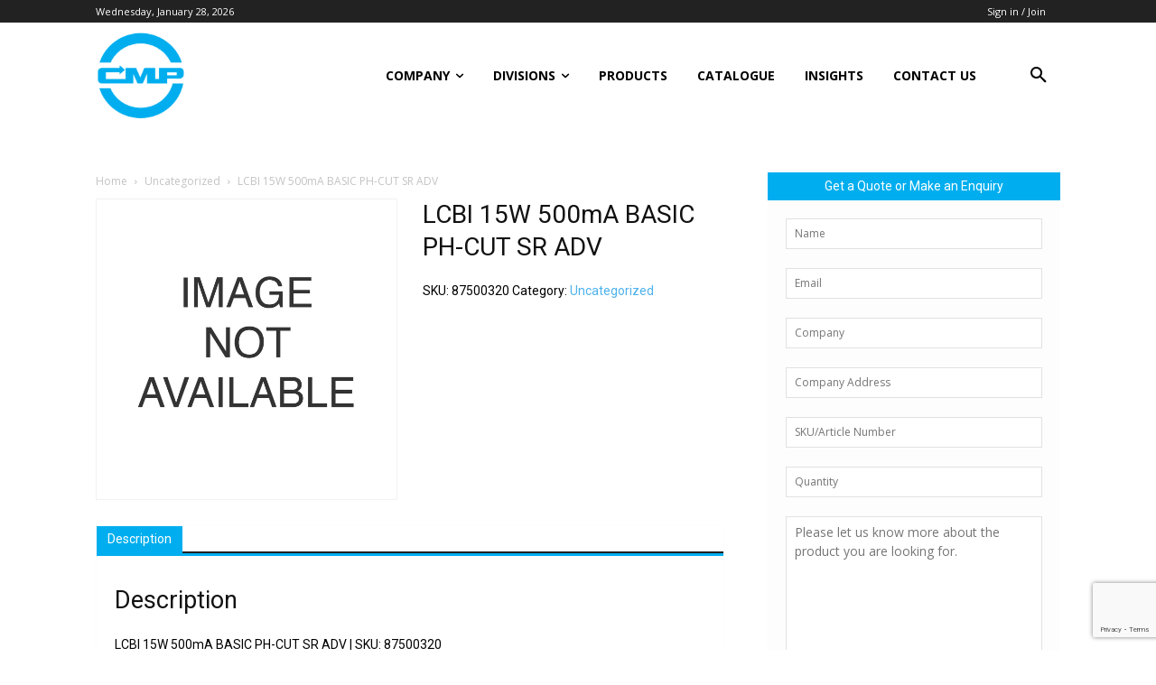

--- FILE ---
content_type: text/html; charset=utf-8
request_url: https://www.google.com/recaptcha/api2/anchor?ar=1&k=6LdQ3vkUAAAAABGaWCqTDQufNNlXcsqGimUJRhG_&co=aHR0cHM6Ly93d3cuY21wY29udHJvbHMuY29tOjQ0Mw..&hl=en&v=N67nZn4AqZkNcbeMu4prBgzg&size=invisible&anchor-ms=20000&execute-ms=30000&cb=5q06ajkruezh
body_size: 48946
content:
<!DOCTYPE HTML><html dir="ltr" lang="en"><head><meta http-equiv="Content-Type" content="text/html; charset=UTF-8">
<meta http-equiv="X-UA-Compatible" content="IE=edge">
<title>reCAPTCHA</title>
<style type="text/css">
/* cyrillic-ext */
@font-face {
  font-family: 'Roboto';
  font-style: normal;
  font-weight: 400;
  font-stretch: 100%;
  src: url(//fonts.gstatic.com/s/roboto/v48/KFO7CnqEu92Fr1ME7kSn66aGLdTylUAMa3GUBHMdazTgWw.woff2) format('woff2');
  unicode-range: U+0460-052F, U+1C80-1C8A, U+20B4, U+2DE0-2DFF, U+A640-A69F, U+FE2E-FE2F;
}
/* cyrillic */
@font-face {
  font-family: 'Roboto';
  font-style: normal;
  font-weight: 400;
  font-stretch: 100%;
  src: url(//fonts.gstatic.com/s/roboto/v48/KFO7CnqEu92Fr1ME7kSn66aGLdTylUAMa3iUBHMdazTgWw.woff2) format('woff2');
  unicode-range: U+0301, U+0400-045F, U+0490-0491, U+04B0-04B1, U+2116;
}
/* greek-ext */
@font-face {
  font-family: 'Roboto';
  font-style: normal;
  font-weight: 400;
  font-stretch: 100%;
  src: url(//fonts.gstatic.com/s/roboto/v48/KFO7CnqEu92Fr1ME7kSn66aGLdTylUAMa3CUBHMdazTgWw.woff2) format('woff2');
  unicode-range: U+1F00-1FFF;
}
/* greek */
@font-face {
  font-family: 'Roboto';
  font-style: normal;
  font-weight: 400;
  font-stretch: 100%;
  src: url(//fonts.gstatic.com/s/roboto/v48/KFO7CnqEu92Fr1ME7kSn66aGLdTylUAMa3-UBHMdazTgWw.woff2) format('woff2');
  unicode-range: U+0370-0377, U+037A-037F, U+0384-038A, U+038C, U+038E-03A1, U+03A3-03FF;
}
/* math */
@font-face {
  font-family: 'Roboto';
  font-style: normal;
  font-weight: 400;
  font-stretch: 100%;
  src: url(//fonts.gstatic.com/s/roboto/v48/KFO7CnqEu92Fr1ME7kSn66aGLdTylUAMawCUBHMdazTgWw.woff2) format('woff2');
  unicode-range: U+0302-0303, U+0305, U+0307-0308, U+0310, U+0312, U+0315, U+031A, U+0326-0327, U+032C, U+032F-0330, U+0332-0333, U+0338, U+033A, U+0346, U+034D, U+0391-03A1, U+03A3-03A9, U+03B1-03C9, U+03D1, U+03D5-03D6, U+03F0-03F1, U+03F4-03F5, U+2016-2017, U+2034-2038, U+203C, U+2040, U+2043, U+2047, U+2050, U+2057, U+205F, U+2070-2071, U+2074-208E, U+2090-209C, U+20D0-20DC, U+20E1, U+20E5-20EF, U+2100-2112, U+2114-2115, U+2117-2121, U+2123-214F, U+2190, U+2192, U+2194-21AE, U+21B0-21E5, U+21F1-21F2, U+21F4-2211, U+2213-2214, U+2216-22FF, U+2308-230B, U+2310, U+2319, U+231C-2321, U+2336-237A, U+237C, U+2395, U+239B-23B7, U+23D0, U+23DC-23E1, U+2474-2475, U+25AF, U+25B3, U+25B7, U+25BD, U+25C1, U+25CA, U+25CC, U+25FB, U+266D-266F, U+27C0-27FF, U+2900-2AFF, U+2B0E-2B11, U+2B30-2B4C, U+2BFE, U+3030, U+FF5B, U+FF5D, U+1D400-1D7FF, U+1EE00-1EEFF;
}
/* symbols */
@font-face {
  font-family: 'Roboto';
  font-style: normal;
  font-weight: 400;
  font-stretch: 100%;
  src: url(//fonts.gstatic.com/s/roboto/v48/KFO7CnqEu92Fr1ME7kSn66aGLdTylUAMaxKUBHMdazTgWw.woff2) format('woff2');
  unicode-range: U+0001-000C, U+000E-001F, U+007F-009F, U+20DD-20E0, U+20E2-20E4, U+2150-218F, U+2190, U+2192, U+2194-2199, U+21AF, U+21E6-21F0, U+21F3, U+2218-2219, U+2299, U+22C4-22C6, U+2300-243F, U+2440-244A, U+2460-24FF, U+25A0-27BF, U+2800-28FF, U+2921-2922, U+2981, U+29BF, U+29EB, U+2B00-2BFF, U+4DC0-4DFF, U+FFF9-FFFB, U+10140-1018E, U+10190-1019C, U+101A0, U+101D0-101FD, U+102E0-102FB, U+10E60-10E7E, U+1D2C0-1D2D3, U+1D2E0-1D37F, U+1F000-1F0FF, U+1F100-1F1AD, U+1F1E6-1F1FF, U+1F30D-1F30F, U+1F315, U+1F31C, U+1F31E, U+1F320-1F32C, U+1F336, U+1F378, U+1F37D, U+1F382, U+1F393-1F39F, U+1F3A7-1F3A8, U+1F3AC-1F3AF, U+1F3C2, U+1F3C4-1F3C6, U+1F3CA-1F3CE, U+1F3D4-1F3E0, U+1F3ED, U+1F3F1-1F3F3, U+1F3F5-1F3F7, U+1F408, U+1F415, U+1F41F, U+1F426, U+1F43F, U+1F441-1F442, U+1F444, U+1F446-1F449, U+1F44C-1F44E, U+1F453, U+1F46A, U+1F47D, U+1F4A3, U+1F4B0, U+1F4B3, U+1F4B9, U+1F4BB, U+1F4BF, U+1F4C8-1F4CB, U+1F4D6, U+1F4DA, U+1F4DF, U+1F4E3-1F4E6, U+1F4EA-1F4ED, U+1F4F7, U+1F4F9-1F4FB, U+1F4FD-1F4FE, U+1F503, U+1F507-1F50B, U+1F50D, U+1F512-1F513, U+1F53E-1F54A, U+1F54F-1F5FA, U+1F610, U+1F650-1F67F, U+1F687, U+1F68D, U+1F691, U+1F694, U+1F698, U+1F6AD, U+1F6B2, U+1F6B9-1F6BA, U+1F6BC, U+1F6C6-1F6CF, U+1F6D3-1F6D7, U+1F6E0-1F6EA, U+1F6F0-1F6F3, U+1F6F7-1F6FC, U+1F700-1F7FF, U+1F800-1F80B, U+1F810-1F847, U+1F850-1F859, U+1F860-1F887, U+1F890-1F8AD, U+1F8B0-1F8BB, U+1F8C0-1F8C1, U+1F900-1F90B, U+1F93B, U+1F946, U+1F984, U+1F996, U+1F9E9, U+1FA00-1FA6F, U+1FA70-1FA7C, U+1FA80-1FA89, U+1FA8F-1FAC6, U+1FACE-1FADC, U+1FADF-1FAE9, U+1FAF0-1FAF8, U+1FB00-1FBFF;
}
/* vietnamese */
@font-face {
  font-family: 'Roboto';
  font-style: normal;
  font-weight: 400;
  font-stretch: 100%;
  src: url(//fonts.gstatic.com/s/roboto/v48/KFO7CnqEu92Fr1ME7kSn66aGLdTylUAMa3OUBHMdazTgWw.woff2) format('woff2');
  unicode-range: U+0102-0103, U+0110-0111, U+0128-0129, U+0168-0169, U+01A0-01A1, U+01AF-01B0, U+0300-0301, U+0303-0304, U+0308-0309, U+0323, U+0329, U+1EA0-1EF9, U+20AB;
}
/* latin-ext */
@font-face {
  font-family: 'Roboto';
  font-style: normal;
  font-weight: 400;
  font-stretch: 100%;
  src: url(//fonts.gstatic.com/s/roboto/v48/KFO7CnqEu92Fr1ME7kSn66aGLdTylUAMa3KUBHMdazTgWw.woff2) format('woff2');
  unicode-range: U+0100-02BA, U+02BD-02C5, U+02C7-02CC, U+02CE-02D7, U+02DD-02FF, U+0304, U+0308, U+0329, U+1D00-1DBF, U+1E00-1E9F, U+1EF2-1EFF, U+2020, U+20A0-20AB, U+20AD-20C0, U+2113, U+2C60-2C7F, U+A720-A7FF;
}
/* latin */
@font-face {
  font-family: 'Roboto';
  font-style: normal;
  font-weight: 400;
  font-stretch: 100%;
  src: url(//fonts.gstatic.com/s/roboto/v48/KFO7CnqEu92Fr1ME7kSn66aGLdTylUAMa3yUBHMdazQ.woff2) format('woff2');
  unicode-range: U+0000-00FF, U+0131, U+0152-0153, U+02BB-02BC, U+02C6, U+02DA, U+02DC, U+0304, U+0308, U+0329, U+2000-206F, U+20AC, U+2122, U+2191, U+2193, U+2212, U+2215, U+FEFF, U+FFFD;
}
/* cyrillic-ext */
@font-face {
  font-family: 'Roboto';
  font-style: normal;
  font-weight: 500;
  font-stretch: 100%;
  src: url(//fonts.gstatic.com/s/roboto/v48/KFO7CnqEu92Fr1ME7kSn66aGLdTylUAMa3GUBHMdazTgWw.woff2) format('woff2');
  unicode-range: U+0460-052F, U+1C80-1C8A, U+20B4, U+2DE0-2DFF, U+A640-A69F, U+FE2E-FE2F;
}
/* cyrillic */
@font-face {
  font-family: 'Roboto';
  font-style: normal;
  font-weight: 500;
  font-stretch: 100%;
  src: url(//fonts.gstatic.com/s/roboto/v48/KFO7CnqEu92Fr1ME7kSn66aGLdTylUAMa3iUBHMdazTgWw.woff2) format('woff2');
  unicode-range: U+0301, U+0400-045F, U+0490-0491, U+04B0-04B1, U+2116;
}
/* greek-ext */
@font-face {
  font-family: 'Roboto';
  font-style: normal;
  font-weight: 500;
  font-stretch: 100%;
  src: url(//fonts.gstatic.com/s/roboto/v48/KFO7CnqEu92Fr1ME7kSn66aGLdTylUAMa3CUBHMdazTgWw.woff2) format('woff2');
  unicode-range: U+1F00-1FFF;
}
/* greek */
@font-face {
  font-family: 'Roboto';
  font-style: normal;
  font-weight: 500;
  font-stretch: 100%;
  src: url(//fonts.gstatic.com/s/roboto/v48/KFO7CnqEu92Fr1ME7kSn66aGLdTylUAMa3-UBHMdazTgWw.woff2) format('woff2');
  unicode-range: U+0370-0377, U+037A-037F, U+0384-038A, U+038C, U+038E-03A1, U+03A3-03FF;
}
/* math */
@font-face {
  font-family: 'Roboto';
  font-style: normal;
  font-weight: 500;
  font-stretch: 100%;
  src: url(//fonts.gstatic.com/s/roboto/v48/KFO7CnqEu92Fr1ME7kSn66aGLdTylUAMawCUBHMdazTgWw.woff2) format('woff2');
  unicode-range: U+0302-0303, U+0305, U+0307-0308, U+0310, U+0312, U+0315, U+031A, U+0326-0327, U+032C, U+032F-0330, U+0332-0333, U+0338, U+033A, U+0346, U+034D, U+0391-03A1, U+03A3-03A9, U+03B1-03C9, U+03D1, U+03D5-03D6, U+03F0-03F1, U+03F4-03F5, U+2016-2017, U+2034-2038, U+203C, U+2040, U+2043, U+2047, U+2050, U+2057, U+205F, U+2070-2071, U+2074-208E, U+2090-209C, U+20D0-20DC, U+20E1, U+20E5-20EF, U+2100-2112, U+2114-2115, U+2117-2121, U+2123-214F, U+2190, U+2192, U+2194-21AE, U+21B0-21E5, U+21F1-21F2, U+21F4-2211, U+2213-2214, U+2216-22FF, U+2308-230B, U+2310, U+2319, U+231C-2321, U+2336-237A, U+237C, U+2395, U+239B-23B7, U+23D0, U+23DC-23E1, U+2474-2475, U+25AF, U+25B3, U+25B7, U+25BD, U+25C1, U+25CA, U+25CC, U+25FB, U+266D-266F, U+27C0-27FF, U+2900-2AFF, U+2B0E-2B11, U+2B30-2B4C, U+2BFE, U+3030, U+FF5B, U+FF5D, U+1D400-1D7FF, U+1EE00-1EEFF;
}
/* symbols */
@font-face {
  font-family: 'Roboto';
  font-style: normal;
  font-weight: 500;
  font-stretch: 100%;
  src: url(//fonts.gstatic.com/s/roboto/v48/KFO7CnqEu92Fr1ME7kSn66aGLdTylUAMaxKUBHMdazTgWw.woff2) format('woff2');
  unicode-range: U+0001-000C, U+000E-001F, U+007F-009F, U+20DD-20E0, U+20E2-20E4, U+2150-218F, U+2190, U+2192, U+2194-2199, U+21AF, U+21E6-21F0, U+21F3, U+2218-2219, U+2299, U+22C4-22C6, U+2300-243F, U+2440-244A, U+2460-24FF, U+25A0-27BF, U+2800-28FF, U+2921-2922, U+2981, U+29BF, U+29EB, U+2B00-2BFF, U+4DC0-4DFF, U+FFF9-FFFB, U+10140-1018E, U+10190-1019C, U+101A0, U+101D0-101FD, U+102E0-102FB, U+10E60-10E7E, U+1D2C0-1D2D3, U+1D2E0-1D37F, U+1F000-1F0FF, U+1F100-1F1AD, U+1F1E6-1F1FF, U+1F30D-1F30F, U+1F315, U+1F31C, U+1F31E, U+1F320-1F32C, U+1F336, U+1F378, U+1F37D, U+1F382, U+1F393-1F39F, U+1F3A7-1F3A8, U+1F3AC-1F3AF, U+1F3C2, U+1F3C4-1F3C6, U+1F3CA-1F3CE, U+1F3D4-1F3E0, U+1F3ED, U+1F3F1-1F3F3, U+1F3F5-1F3F7, U+1F408, U+1F415, U+1F41F, U+1F426, U+1F43F, U+1F441-1F442, U+1F444, U+1F446-1F449, U+1F44C-1F44E, U+1F453, U+1F46A, U+1F47D, U+1F4A3, U+1F4B0, U+1F4B3, U+1F4B9, U+1F4BB, U+1F4BF, U+1F4C8-1F4CB, U+1F4D6, U+1F4DA, U+1F4DF, U+1F4E3-1F4E6, U+1F4EA-1F4ED, U+1F4F7, U+1F4F9-1F4FB, U+1F4FD-1F4FE, U+1F503, U+1F507-1F50B, U+1F50D, U+1F512-1F513, U+1F53E-1F54A, U+1F54F-1F5FA, U+1F610, U+1F650-1F67F, U+1F687, U+1F68D, U+1F691, U+1F694, U+1F698, U+1F6AD, U+1F6B2, U+1F6B9-1F6BA, U+1F6BC, U+1F6C6-1F6CF, U+1F6D3-1F6D7, U+1F6E0-1F6EA, U+1F6F0-1F6F3, U+1F6F7-1F6FC, U+1F700-1F7FF, U+1F800-1F80B, U+1F810-1F847, U+1F850-1F859, U+1F860-1F887, U+1F890-1F8AD, U+1F8B0-1F8BB, U+1F8C0-1F8C1, U+1F900-1F90B, U+1F93B, U+1F946, U+1F984, U+1F996, U+1F9E9, U+1FA00-1FA6F, U+1FA70-1FA7C, U+1FA80-1FA89, U+1FA8F-1FAC6, U+1FACE-1FADC, U+1FADF-1FAE9, U+1FAF0-1FAF8, U+1FB00-1FBFF;
}
/* vietnamese */
@font-face {
  font-family: 'Roboto';
  font-style: normal;
  font-weight: 500;
  font-stretch: 100%;
  src: url(//fonts.gstatic.com/s/roboto/v48/KFO7CnqEu92Fr1ME7kSn66aGLdTylUAMa3OUBHMdazTgWw.woff2) format('woff2');
  unicode-range: U+0102-0103, U+0110-0111, U+0128-0129, U+0168-0169, U+01A0-01A1, U+01AF-01B0, U+0300-0301, U+0303-0304, U+0308-0309, U+0323, U+0329, U+1EA0-1EF9, U+20AB;
}
/* latin-ext */
@font-face {
  font-family: 'Roboto';
  font-style: normal;
  font-weight: 500;
  font-stretch: 100%;
  src: url(//fonts.gstatic.com/s/roboto/v48/KFO7CnqEu92Fr1ME7kSn66aGLdTylUAMa3KUBHMdazTgWw.woff2) format('woff2');
  unicode-range: U+0100-02BA, U+02BD-02C5, U+02C7-02CC, U+02CE-02D7, U+02DD-02FF, U+0304, U+0308, U+0329, U+1D00-1DBF, U+1E00-1E9F, U+1EF2-1EFF, U+2020, U+20A0-20AB, U+20AD-20C0, U+2113, U+2C60-2C7F, U+A720-A7FF;
}
/* latin */
@font-face {
  font-family: 'Roboto';
  font-style: normal;
  font-weight: 500;
  font-stretch: 100%;
  src: url(//fonts.gstatic.com/s/roboto/v48/KFO7CnqEu92Fr1ME7kSn66aGLdTylUAMa3yUBHMdazQ.woff2) format('woff2');
  unicode-range: U+0000-00FF, U+0131, U+0152-0153, U+02BB-02BC, U+02C6, U+02DA, U+02DC, U+0304, U+0308, U+0329, U+2000-206F, U+20AC, U+2122, U+2191, U+2193, U+2212, U+2215, U+FEFF, U+FFFD;
}
/* cyrillic-ext */
@font-face {
  font-family: 'Roboto';
  font-style: normal;
  font-weight: 900;
  font-stretch: 100%;
  src: url(//fonts.gstatic.com/s/roboto/v48/KFO7CnqEu92Fr1ME7kSn66aGLdTylUAMa3GUBHMdazTgWw.woff2) format('woff2');
  unicode-range: U+0460-052F, U+1C80-1C8A, U+20B4, U+2DE0-2DFF, U+A640-A69F, U+FE2E-FE2F;
}
/* cyrillic */
@font-face {
  font-family: 'Roboto';
  font-style: normal;
  font-weight: 900;
  font-stretch: 100%;
  src: url(//fonts.gstatic.com/s/roboto/v48/KFO7CnqEu92Fr1ME7kSn66aGLdTylUAMa3iUBHMdazTgWw.woff2) format('woff2');
  unicode-range: U+0301, U+0400-045F, U+0490-0491, U+04B0-04B1, U+2116;
}
/* greek-ext */
@font-face {
  font-family: 'Roboto';
  font-style: normal;
  font-weight: 900;
  font-stretch: 100%;
  src: url(//fonts.gstatic.com/s/roboto/v48/KFO7CnqEu92Fr1ME7kSn66aGLdTylUAMa3CUBHMdazTgWw.woff2) format('woff2');
  unicode-range: U+1F00-1FFF;
}
/* greek */
@font-face {
  font-family: 'Roboto';
  font-style: normal;
  font-weight: 900;
  font-stretch: 100%;
  src: url(//fonts.gstatic.com/s/roboto/v48/KFO7CnqEu92Fr1ME7kSn66aGLdTylUAMa3-UBHMdazTgWw.woff2) format('woff2');
  unicode-range: U+0370-0377, U+037A-037F, U+0384-038A, U+038C, U+038E-03A1, U+03A3-03FF;
}
/* math */
@font-face {
  font-family: 'Roboto';
  font-style: normal;
  font-weight: 900;
  font-stretch: 100%;
  src: url(//fonts.gstatic.com/s/roboto/v48/KFO7CnqEu92Fr1ME7kSn66aGLdTylUAMawCUBHMdazTgWw.woff2) format('woff2');
  unicode-range: U+0302-0303, U+0305, U+0307-0308, U+0310, U+0312, U+0315, U+031A, U+0326-0327, U+032C, U+032F-0330, U+0332-0333, U+0338, U+033A, U+0346, U+034D, U+0391-03A1, U+03A3-03A9, U+03B1-03C9, U+03D1, U+03D5-03D6, U+03F0-03F1, U+03F4-03F5, U+2016-2017, U+2034-2038, U+203C, U+2040, U+2043, U+2047, U+2050, U+2057, U+205F, U+2070-2071, U+2074-208E, U+2090-209C, U+20D0-20DC, U+20E1, U+20E5-20EF, U+2100-2112, U+2114-2115, U+2117-2121, U+2123-214F, U+2190, U+2192, U+2194-21AE, U+21B0-21E5, U+21F1-21F2, U+21F4-2211, U+2213-2214, U+2216-22FF, U+2308-230B, U+2310, U+2319, U+231C-2321, U+2336-237A, U+237C, U+2395, U+239B-23B7, U+23D0, U+23DC-23E1, U+2474-2475, U+25AF, U+25B3, U+25B7, U+25BD, U+25C1, U+25CA, U+25CC, U+25FB, U+266D-266F, U+27C0-27FF, U+2900-2AFF, U+2B0E-2B11, U+2B30-2B4C, U+2BFE, U+3030, U+FF5B, U+FF5D, U+1D400-1D7FF, U+1EE00-1EEFF;
}
/* symbols */
@font-face {
  font-family: 'Roboto';
  font-style: normal;
  font-weight: 900;
  font-stretch: 100%;
  src: url(//fonts.gstatic.com/s/roboto/v48/KFO7CnqEu92Fr1ME7kSn66aGLdTylUAMaxKUBHMdazTgWw.woff2) format('woff2');
  unicode-range: U+0001-000C, U+000E-001F, U+007F-009F, U+20DD-20E0, U+20E2-20E4, U+2150-218F, U+2190, U+2192, U+2194-2199, U+21AF, U+21E6-21F0, U+21F3, U+2218-2219, U+2299, U+22C4-22C6, U+2300-243F, U+2440-244A, U+2460-24FF, U+25A0-27BF, U+2800-28FF, U+2921-2922, U+2981, U+29BF, U+29EB, U+2B00-2BFF, U+4DC0-4DFF, U+FFF9-FFFB, U+10140-1018E, U+10190-1019C, U+101A0, U+101D0-101FD, U+102E0-102FB, U+10E60-10E7E, U+1D2C0-1D2D3, U+1D2E0-1D37F, U+1F000-1F0FF, U+1F100-1F1AD, U+1F1E6-1F1FF, U+1F30D-1F30F, U+1F315, U+1F31C, U+1F31E, U+1F320-1F32C, U+1F336, U+1F378, U+1F37D, U+1F382, U+1F393-1F39F, U+1F3A7-1F3A8, U+1F3AC-1F3AF, U+1F3C2, U+1F3C4-1F3C6, U+1F3CA-1F3CE, U+1F3D4-1F3E0, U+1F3ED, U+1F3F1-1F3F3, U+1F3F5-1F3F7, U+1F408, U+1F415, U+1F41F, U+1F426, U+1F43F, U+1F441-1F442, U+1F444, U+1F446-1F449, U+1F44C-1F44E, U+1F453, U+1F46A, U+1F47D, U+1F4A3, U+1F4B0, U+1F4B3, U+1F4B9, U+1F4BB, U+1F4BF, U+1F4C8-1F4CB, U+1F4D6, U+1F4DA, U+1F4DF, U+1F4E3-1F4E6, U+1F4EA-1F4ED, U+1F4F7, U+1F4F9-1F4FB, U+1F4FD-1F4FE, U+1F503, U+1F507-1F50B, U+1F50D, U+1F512-1F513, U+1F53E-1F54A, U+1F54F-1F5FA, U+1F610, U+1F650-1F67F, U+1F687, U+1F68D, U+1F691, U+1F694, U+1F698, U+1F6AD, U+1F6B2, U+1F6B9-1F6BA, U+1F6BC, U+1F6C6-1F6CF, U+1F6D3-1F6D7, U+1F6E0-1F6EA, U+1F6F0-1F6F3, U+1F6F7-1F6FC, U+1F700-1F7FF, U+1F800-1F80B, U+1F810-1F847, U+1F850-1F859, U+1F860-1F887, U+1F890-1F8AD, U+1F8B0-1F8BB, U+1F8C0-1F8C1, U+1F900-1F90B, U+1F93B, U+1F946, U+1F984, U+1F996, U+1F9E9, U+1FA00-1FA6F, U+1FA70-1FA7C, U+1FA80-1FA89, U+1FA8F-1FAC6, U+1FACE-1FADC, U+1FADF-1FAE9, U+1FAF0-1FAF8, U+1FB00-1FBFF;
}
/* vietnamese */
@font-face {
  font-family: 'Roboto';
  font-style: normal;
  font-weight: 900;
  font-stretch: 100%;
  src: url(//fonts.gstatic.com/s/roboto/v48/KFO7CnqEu92Fr1ME7kSn66aGLdTylUAMa3OUBHMdazTgWw.woff2) format('woff2');
  unicode-range: U+0102-0103, U+0110-0111, U+0128-0129, U+0168-0169, U+01A0-01A1, U+01AF-01B0, U+0300-0301, U+0303-0304, U+0308-0309, U+0323, U+0329, U+1EA0-1EF9, U+20AB;
}
/* latin-ext */
@font-face {
  font-family: 'Roboto';
  font-style: normal;
  font-weight: 900;
  font-stretch: 100%;
  src: url(//fonts.gstatic.com/s/roboto/v48/KFO7CnqEu92Fr1ME7kSn66aGLdTylUAMa3KUBHMdazTgWw.woff2) format('woff2');
  unicode-range: U+0100-02BA, U+02BD-02C5, U+02C7-02CC, U+02CE-02D7, U+02DD-02FF, U+0304, U+0308, U+0329, U+1D00-1DBF, U+1E00-1E9F, U+1EF2-1EFF, U+2020, U+20A0-20AB, U+20AD-20C0, U+2113, U+2C60-2C7F, U+A720-A7FF;
}
/* latin */
@font-face {
  font-family: 'Roboto';
  font-style: normal;
  font-weight: 900;
  font-stretch: 100%;
  src: url(//fonts.gstatic.com/s/roboto/v48/KFO7CnqEu92Fr1ME7kSn66aGLdTylUAMa3yUBHMdazQ.woff2) format('woff2');
  unicode-range: U+0000-00FF, U+0131, U+0152-0153, U+02BB-02BC, U+02C6, U+02DA, U+02DC, U+0304, U+0308, U+0329, U+2000-206F, U+20AC, U+2122, U+2191, U+2193, U+2212, U+2215, U+FEFF, U+FFFD;
}

</style>
<link rel="stylesheet" type="text/css" href="https://www.gstatic.com/recaptcha/releases/N67nZn4AqZkNcbeMu4prBgzg/styles__ltr.css">
<script nonce="0qZFFQIJVyA1IGW6jPNbuQ" type="text/javascript">window['__recaptcha_api'] = 'https://www.google.com/recaptcha/api2/';</script>
<script type="text/javascript" src="https://www.gstatic.com/recaptcha/releases/N67nZn4AqZkNcbeMu4prBgzg/recaptcha__en.js" nonce="0qZFFQIJVyA1IGW6jPNbuQ">
      
    </script></head>
<body><div id="rc-anchor-alert" class="rc-anchor-alert"></div>
<input type="hidden" id="recaptcha-token" value="[base64]">
<script type="text/javascript" nonce="0qZFFQIJVyA1IGW6jPNbuQ">
      recaptcha.anchor.Main.init("[\x22ainput\x22,[\x22bgdata\x22,\x22\x22,\[base64]/[base64]/[base64]/[base64]/[base64]/[base64]/KGcoTywyNTMsTy5PKSxVRyhPLEMpKTpnKE8sMjUzLEMpLE8pKSxsKSksTykpfSxieT1mdW5jdGlvbihDLE8sdSxsKXtmb3IobD0odT1SKEMpLDApO08+MDtPLS0pbD1sPDw4fFooQyk7ZyhDLHUsbCl9LFVHPWZ1bmN0aW9uKEMsTyl7Qy5pLmxlbmd0aD4xMDQ/[base64]/[base64]/[base64]/[base64]/[base64]/[base64]/[base64]\\u003d\x22,\[base64]\x22,\x22wrhcw7LDo8KYI8KhT8OCYQ7DisOJw6AUAWLClsOQEEjDiybDpVTCp2wBQjHCtwTDpXlNKm93V8OMUMO/w5J4AWvCuwt8M8KifgNwwrsXw4zDpMK4IsKFwqLCssKPw5hGw7hKHMKmN2/DucO4UcO3w6bDgQnChcOfwpciCsOKFCrCgsOnIHhwHMOGw7rCiSHDucOEFEgIwofDqkrCpcOIwqzDn8OlYQbDucKXwqDCrE/CkEIMw5fDm8K3wqofw7kKwrzCrMKJwqbDvXvDoMKNwonDoHJlwrhew681w4nDucKBXsKRw7MAPMOcd8KkTB/[base64]/[base64]/CrSnCgBgOdcO2w6xDw7DDmh3Do3LCkQw7NUzDmkTDs3Qvw5MaVU3CjMOrw7/[base64]/QgvDpjfCpwpUwrHDtsK+acOHw6dpw7rCisKZGWogOcOdw7bCusKbf8OLZx3DvVU1XsK6w5/Cnh9rw64iwrUQR0PDtMOYRB3DqE5iecOzw7geZmrCn0nDiMKHw7PDlh3Cu8Ksw5pGwoXDvBZhJXIJNXduw4Mzw5bCrgDCmz3Dp1Bow75INmI7EQbDlcO/HMOsw64xNRhaQy/[base64]/DvcOnwrElwpRkwqDDp8OOwqRFLEzCtyVWwqZcw6jCnMOjXsKPw4rDs8KaMDZQw6woKsKQGzPDsTd2b2PCnsKNb2nCrsKSw73DiB9wwpvCgMOmwqs/w6PCtsO/w6HCmsK7P8KPem9ob8OBwrgbSEvDrsOVwqHCh3HDkMOKw6LCgcKhc2N/[base64]/CmUkoCsO0GT9NwrHDjBPDo8KCw6bCocOow4osL8KBwp/CocKtGcOAwqAiwpnDoMKJwoPDmcKHTwRqw7pmL3zDhn3CoVbCiz7DrB3DssOdQxZVw7jCrHrDi1IxSgbCkcO+NsOwwqLCtsKJE8OZw67DrsKrw5dWamg7Sm85SBltw5bDk8OdwrjDi2o2UlQZwonCvQVrSMOAVEp9ZcOMJldvbyDCmMK/wokPMVXDkWbDhE7Cu8OeQ8O1w44bZcOmw57DlGPChDnCiyfDh8K0Jlkywr95woTDvXTCjT5Bw7l1KwwNWcKMBsOGw73ClcODVXHDvsK4WcOdwrI1Z8Kiw5IRw5PDkjESQ8KKWAFsWMOawrVJw6vChh/[base64]/CosOQCTvCiMKRwovCokPCosOWEnpyPMOVw5XDmF4rw4fCgcOgWMOLw410LsKDcyvCvcKmwrPCjTfCuDEVwqcnSn1zw5HChyFqw6NKw5XCmcKNw4LDmcOHO34Twp5pwpN+F8KNd2fCvyXCsDNew4HCtMKqFMKISVBzwoFgwo/[base64]/w5YYfMKywoLDucOaCMKXRsOXw4LCszUsHg8Pw4NUXF7DkXzDv2NNwpHDv1hxc8Ocw5rDtMO0wrBiw5fCrRZQOsKjesKxwoluw7rDncOnwoDCtsOlw6vCvcKAMTbDjxElRMK/EwlKXsOQOcKVwqHDpsO3cCPCty3DrQ7DgU5SwqESwowbK8ODwp7DlUwxO3Rqw4sEBAF4w43CtkFJwq0Cw59ww6VEB8OAPWktwq/CtBrCk8KLwpzCk8O3wrVKCTTCoGEVw4/DoMKowpcVwqFdw5TCoz/CmhbCocOKBsKnwowZPRBmQcK6QMKsU300XE0FXMOqL8K8cMOpw5EFERVWw5rCi8K+FcKLQsO+w4/DrcKNw4DColrDiFMxacOcfMK7MMK7KsOYGMKPw6U5w6ELwp3ChMOCXxp0UcKmw5LCsFDDpAV/IsK6IT4BVF7DgmRGMEXDjH7DocONw5fDlXFiwovDuWYDRA9jVMOrwrIxw4FBw4FfJGvCjmACwrt7T0nCiBjClR/Dh8OHw7jCrC0qI8Opwo/[base64]/DkinDnkXCqUhYw6sAw7NNw5dHw6g9woPDrcO6ccKWbsKkwr/CgMO5wrJ5XcOKMFPDisKnw5jCscOUwrUSZDXCpRzCnMK8BxlewpzCmcKIVUjCixbDh2l7w47CicOMQDR/U2cVwrctw7rCjBwcw5x2W8OKwpYWw4sOw4XCmRBQw6pGwqzDgFVtGsKiO8O9GmPDl0R7TsO9wp9+wpvDgBF0woJOw6dtcMKPw6Nywo/Ds8K9wqsWQWrCiwrCscOPZBfCusOtRg7CisKdw6ESIDAgJg1+w7UcfcKrEHhFE3UdPMOdJcKdw5EzVz7DqFIQw68jwrJRwrTClFXCnsK5fQQjWcOlEWgOCxfDsgh0b8K2w7twQsKzaxXCkjAxDTnDjsOjwpPDpcKRw4HDmFXDl8KJJHvCsMO5w4PDhcKRw7FEI1k/wqptf8KYwrVNw7EtJcKydy/DvcKRw57DhcOVwq3Dtg1Yw7oeYsOvw7fDp3bDo8KoGMKpwpx9wpp8w5hVwqcCZ3rDrRUew58yMsOfw6p5YcK4PcOzbRRVw4/[base64]/DgFHCiVABw4hzw47CtQ7DuytPFsO5HWjDqcKDAQ/DmAUyOsOZwqrDjsKjfcKjOWVQw69QIcKsw5/Cm8Kxw5rCnMKvRRYMwrfCgS9/C8KUwpPCizsuPgPDrcK9wqJNw6HDq1QzBsKdw7jCgRvDrFBGwprCgMK8w7zCs8K2w60/fcORQHIsScO9VVpkND1ZwpbDs356w7NSw55IwpPDoCBww4bCuSxmwrJJwq1HfDPDi8KvwpVuw5ZjPBNuw4B/w6/[base64]/Dr8KvwojDpcO8TSHCql/DhHEbw7jCksKdM8KJQcKlw7dewo3DoMOQwqIRw53CgMKBw6LClw3Dv0pfccO/[base64]/CgMKhKHvDk0DDvRkdI8ONwrXCo2gzwqzDj8K4D3Isw7LDosOgJMKNEzTCiF7DjRtRwpFtZW7CscKvw61OZA/DlEbDp8O9NVvDpcKDAx58IcK7NQJEwpjDgMO8Z3gOw5RTYioYw4k0BADDssK+wqIqFcOGw5/Cg8O4CArDisOEw6DDqzPDlMORw58dw7cLI2zCsMKvO8Oacz7CqsOVO3zCj8ObwrRMSFwYw4A9UW9OdsOowo8lwpvClcOqwqp6TxPCrXkaw4pyw4U4w4wEw6Y1w4rCm8O1w7guT8KRCQ7DicKvwoZEw5/DnG7DrMOew6YoG2pOw6vDscKzw5lXLBJTw6vCqVbCvMOVXsObw6fCi3N3wo0kw5gawr/Cr8K0w4IEcl/DijDDnV/[base64]/[base64]/Dn2vCosK/ecOBwqwPwqrDhV8UUFZjJ8KVaQsTEcOJWMKKZhnCnTbDgcKyGBtEwpMMw51awrjDocOQdyceScKpwrbCgBbDgXrCssOSwoDDhm9FWXUJw7tnw5XCjEDCnR3CqVFnw7HCrRHCpA7CgSTDq8O5w746w6FEPlXDgsKvwrwaw6svTsK2w47DuMOwwpzDoyt8wr/CqMK/[base64]/[base64]/wrvCvMOwwrrDnsKWw4/CnjDDu8KVw5FFw4xrwoEDScKTDsOVwoNucsOGw6LCgcKwwrROXkAQJT/[base64]/w59eHsOJwpEkcDzClcO7w6dcDxvDpD5Vw4zCicOvw4/ClinDi1XDvMKXwos0w5MnfjoVw6nCmCPCr8KswqwTw7nDpMOvZMOSw6gTwohUw6fDgirCg8KWPT7Ds8KNw67Dj8OGAsKxw7tnw6kLcxJgETtkQEHCkCtVwrUMw5DCkcK4w4/DpcOIB8OOwpJVN8KveMKgw47CvDUPNTDCoGbDkG7DuMKTw7bDqMOtwrZHw6gGJkfCtjLDpVPCtA3CrMOywp9sT8KGwo0/[base64]/[base64]/CmcOSw7zDiiXCgMKANBzDgk3CvmbDvQdXGcOywp3CrwrDon8FbR3Dtis3w5XDusOyIlsKwpN7wo4qwprCvcOVw5ElwoIqw7zCl8O+M8KsUMK6P8K0wofCosK0wphiU8O+UUpww5vCt8Kib0FiLXl4QWQ/w73ChnEBBwkmEWPDkx7DtBDDsVUbwrHDhRMXw4zCgwvCrMOZwqo+R1ImHMKfehvDvcOjw5UDaBXDuXAIwpjCl8KlccO1ZizDnRVPw7E2wpsIFMOPHcOaw53CvsODwrZGPwUHUlbDrUfDqR/Dg8O1w4MgT8K+w5rDjVwdBlHDlGjDvcKew7rDmDIgw6vCnsKFIcOeNRo5w6HClWk/wp1/[base64]/CpsO/[base64]/[base64]/DuhhywrEzwrkoKMOFw7BEF2fDicKCw6F+LkQVDMOrw4vDlkYWdhnDng3CjsOiwq11w6TDtWrClsORQcOrw7TChMOrw4EHw7dewqLDqsO8wo9wwrxSwoTCosOoFMOGScOwRFUAdMOCw5vClMO4DMKcw6/[base64]/CkXjDhsKzwr5tKWnDkMKFwoXDuxxXw7RjPATDogkwa8Oow6bCnlx6w4J4OhXDl8KydURcbHsKw73Dp8O2V2LCvy85wp0Hw77Cj8OpQsKKIsKww6dawq9oLsKmwrjCkcKMUSvCjArCtkMgw6zDhjYLP8OkUQhnYHwRw5/DpsKJHU8PBjPCl8O2wr1Xw77DncK+JMObfMK2w6DClxtbF3HDtwA6wpYtw5DDvsONRChRwpfCmA1Nw4jCq8KkP8O1b8OBfA5uw7zDrx/[base64]/X8KqJsO7wqZJXnJTwqw3woPCscO7Q2fDusKlOMOhXMONw5vCgXNcUcKywrhGCXXCjBfChTXDrsKfwrVKAm/CnsKuw7bDkiNMYMOyw6/[base64]/wrFzMsOqw4ZwUsO+wo7CsWVKwqPDqsO3w5EwY01NI8OYWxtCwppyGsKIw5DChcKkw6U4wo/DiUJAwpV8wpt2KTYlJcOUIhrDuSDCusOOw5gfw5RMw4l5Vmt8FMKZBwLCtMKJX8O1PWFyUmrCjnhdwp/DjFxZHsK7w7VNwoVnwp8ZwrZCRWZjJsO6SMOCw4F9wqBYw5XDq8KnG8KQwohYDyAOUMKJw719BlMcQTYCwrjCl8O+KsK0N8OnESHChznCsMKeL8KKO2F8w6/DkMOSecO4wpYZLsKcP0jCkcOawo3Cj1fDpjAAw6DDlMOLw7EYPA54PcK4GzvCqgDChHcXwr7Dt8OJw7PCoDXDmxcCPx9nV8KswogiAcOJw6F0wrRoGsKpwrvDs8O3w6QVw47ClDxVFD/DssOiw55xc8K9w6bDsMKPw6nDiQRhw5Fufm94Zytdwp0pwr12w7xgFMKTD8O4w47Dq2ltB8OzwpjDjsOxEwJ1w5/[base64]/CkcKCwoY/Fz/Cn8OHw6LDu1oMPMK2w7nDomN8w6wrD2wMw509Pm/CmXsrw65RNVZTw57Cq3AQwqdnMsKxdzrDn1bCt8Oow5LDsMKpTsK1wqQewr7CjMKVwrdwOMO8wqbDmcOJFcKvWx7DnsORIzjDl04/KsKOwoHCu8OvR8KQcsKgwrvCq3rDjC3DgiHCoQTCvcOZDzUTw6lvw6/Do8K3E3/DonfDiSUuwrjChcKRNsKfwrgbw6B2wo/[base64]/CksKEJzoZYA9xwqVXwr1pKUTDv8OKcFXDuMKmKERiwrVsD8OAw4jCowrCoAzCuAXDrcKewofCgcODbMKoVm/Dm3dXw4ljd8Omw78Tw6YOFMOsAhzDlcK3aMKaw7HDhsKoW006KMKxw7vCn3YvwpDCs0bDmsO0EsOBSQbDjBrCoTvCpcOhKEzDqiUdwrVQDWxvI8OKw4VnLsKkw6LCm1DCi2vDg8Kkw73DthdKw5XDu18nNsOewqrDiTPCmwFiw4/CjAMbwqDChsOcZMONdcKbw4LCjV5/[base64]/CsjZsYMOgFgFgPMOdw49Kw7kcwq/CsMOpLS5yw6jCnzLDqMKWWAJRw6TCmAfCi8OmwpzDu2rCiQAdIU/Dgwg1D8KywpLDkxPDsMOvOyjCq0F1DmJle8K+aFjCvMOzwrBpwoUlw6hwKcKkwrnDr8OhwqrDqWfDmEU/AcOgOcOJTyXCiMObOwMoaMOAUmNOFWnDo8O7worDgizDuMKww6oPw74Ywochwpdnf3zChcKbFcKaFcK+IsKkW8KqwrF5w51/TD0EEl82w4LDi3zDjWcDworCrcOzMDwGIBDDvsKuHhNYHMKhIBfCgsKvIA4mwpZowrnCn8OrQGHCgzzDqcK2w67ChsKFGz/CmknDgWfCh8OfNG3DiF8lGAnCuhAww4jDnsOHdj/DnCYBw7PCjsKqw63CoMO/RG9TXiszHsKNwp9VPcOSOV59wrgLw4DClhrDssO/w5s9W0Vpwo4gw4pow4nDrzzCtsOmw4Q7wrEjw5DCi2h4FG/Dmw7ClUFXAFI5f8KqwqppdcOYwpbCrcK1CsOawrvCkcOSNS1XAAfCkcO1wqs5ZB7DmWcaOAQgEsOTXS7Ck8Oxw60GbGRnU1TCvcO8AsK/QcKGwprDlcKjXBXDsTPDuUQQwrDDusO6ITrCj3dcOkbCmTlyw7IkFsK6Nx/[base64]/W01fSidrBnfCmVLCuMKiFBHDsRXDnTDCtxjCqDfDomfCkmvDocOGMsK3IX7DqsO4S3M3PiwBcS3Cgz4pdy4INMOZw5vDscOEecOOeMOuK8KHZhMoQXF3w6TCocOpImh5w47Dml/CkMK9w4XDpm3Do1s1wokaw6gtB8Oyw4TDs1h0wqjDhm7DgcKiKMOpwqknCsKNCRhJUsO9w4Fqw6zCmiHDnMKewoDDrcK/[base64]/DmwnCsMOTHcKkfy9EccOHwrsvKgHDmnnCiVcyH8OcNsK5wqTDnn7CqsOxbDfCtiPCpE9lccKZwqrDg1rCpTPComzDvXfDkljClRJCKxvCv8O6MMKowrrDhcOTb39AwrPCj8Oow7c5TDgCEcK1wqV9bcOdw5Bsw6zChsO+EVApwpDClAcCw4jDt19/wo0qwr1/N2zCt8OhwqDCrsOPcR/Cv0fCncK+JMO+wq5uQSvDrXLDpQwjH8Omw7VWFMKJKSbCgVrDvDNfw65qATDDjcKzwpQ1wqDDlW/Dv0tRKSlSNMOFWwsYw4J4NsKcw6txwoVbeBo2woYgw4zDnsOaHcKAw6jCtA3DqksEZn3DtsKICCRCw7PClR7ClsOLwrwxVgnDqsOZHkPDoMORNnURc8KYV8OSw4RTAXzDhsO/[base64]/ZMOFCQNvf8K/w5DCtBdKYMKDacKJUMO/NzfDsmbDgsOawp/[base64]/wojCkcKtwo9lTcK9wqpEAG5AZQfDr8OWwqNbwqhoEMOrw6JGVW1KeR7Dt04swojCsMKywoDCoGcEwqUdZRfCisKZBFpxwr3Co8KlTSphIX3DucOgw4csw6fDmsK7EmYXwptUDcO+VsK7YCHDqi8zw7Vdw6/Dl8K9N8OfZDwTw67DsFFvw6XDrsOXwpzCuH8dYBXChcKhw4Z/BmlJPMOQFwFuwpliwoM6RlDDqsOgJsKnwqdqw4lnwrk7w7JJwpMtw5rCulbCkEANHcOPWQI3ZcOVOMOhFizCgDEBDmpaOQ8ECcKqwrNxw58bw4LDscOxPcK+F8Oyw5vDmsOEc0nDvcKKw6XDiBkBwoFtwr/CtsK+L8KlI8OUKBBnwqtxCMK5OnVJwqLCr0HDlmJCw6l4KhzCicK7YC88BDvDmcKVwp9hEcOVw6HCjsOswp/DqD8bBXvCmsKyw6HCgk5+w5DDqMOxwpd0wpbDnMKEw6XCncK2S20Vw6PCqALDnUg+w7jCgcKjwoxsNMKjw7YPf8KIw7VfAMOew6HDtsK0KcO0RsKlw7PCkBnCvMK3w6t0QsKOZcOsTMO8w5/DvsOxMcOoMADDnhp/wqNPwqPCu8KmHcOkQ8OGZ8OkTGkKcVDDqiLCiMKzPxx4w60Xw6nDg2J9FTDDrT5cYcKYNsORw7jCucOqwp/CuVfCly/DngxSw5vCtDrCtcOhwoDDnVrDicKQwrFjw5N7w4kBw6wSFyvCoRnDoSYLw5zCgHxPBMOZw6QDwp59EMKlw4nCusOzCsK5wp7DuRXCqhrCnRXDvcK/DRkHwqZtbScCw7rDkk4bBCfDgcKBHcKvI1LCuMO4V8OpesKUZnfDn2LCiMOTZUsoWsOMR8KPwqzDrUPCpnM7wpbDhMOBYcOdw5PCgFXDtcOHw77DiMK8KsOyw6/DkTVKw7ZOJsKqwo3DoUVzJ13DuxlRw5PCqMKiWsOFw5rDnMKdFsOjwqdCCcKrM8KjAcOsSU42wpE6wpRGwrEPwpLDnGwRwoYQFT3CjGg/[base64]/Cr8KBwr/DoEMpICjDncOOwoAbw4vCtMOLw5jDhWLClD8gGksMWsODwoJffcODw4fDl8OdOcKpLcKGw7E6wr/DqQXCo8O2KihgAgvCr8OxM8OAwrvDnsKxaQ7Crj/DlGxXw4bClsOYw50PwoTCs3DCr3zDnC8ZSH5CCsK+UcOTZsOxw7oEwo0cADLDnlEsw6NRAXbDmsODwr8bd8KtwqxEegFQwo9wwoI0S8OcMj3DrlQYYcOhBQgpSsKhwosRw5XDmcOlVS/[base64]/DvBbCjhEAwr8vcwvDlcK7Jg3DkcK2FD/CjsOJTMK8XxPDrMKIw7nCmnEfJ8O/w67CjwQ3w795wr/DlksVw4QuRS91LsO+wrV+woMYwqgMJWF9w5kswqJiQkkYDcOQwrfDuEpnwppYRztPd2nCs8Oww7Rqb8KAL8OpMcKCFsKwwq7CoQwBw6/[base64]/DpsOMR33DiFl/wq7DpiMEw7fCimnCnndEZUZTQsOWMHVPdmjDg0rCn8O2wrTCi8OyB2HCilPCmDEiTDbCqsOcw7FVw710wpxTwopaQBjCunjDs8O4e8O0O8OjNBF6wp/Cmn1Uw5rDtVbCs8ObUMOmZiTDlMORwrbDmMOWw5UUwpDCl8OqwqfDslR6wrBqFS3DlsKxw6TCksKYaSsBOT8wwpwLRMK1wqNsIMOJwrTDgcOwwp7DjMKww79Bw5/[base64]/Cv8OHw5XDv8KRwobDoDIYw6nCsWcow57DtMK1GcOXwo/CtcOHI1fDi8KmZsKPBsK7w4JXB8OkRUDDj8KiVifDgcO5w7LDvcOiasO7w47DkXLDh8KZdMKGwpMVLxvDi8OABsOrwpZRwq5ZwrZoHsK3DHdIw4kpw44GFcKiw4bClWYfIsORRyt0wprDrsOZw4UYw5Yiw4QRwo/DqMK7Q8OiT8Kgwr54wrTCrHvCnsOfFm1wScOBEsKyUBV6CWXCnsOmVsK/w4IJH8Kaw6FOwpNcwr5FYcKQwrjCnMOxwqkRFsKLZMO+QU/[base64]/FxAbM8KNw73Dr0dTw4R+wqPDsHV/[base64]/[base64]/CscKtTDB0Z8OowqxFw47Co3daLMOJXm/Dm8OTMcKzccO0w79jw6l8dsO1PcKFE8OrwpHDpsO2wpTDnMOiemrCl8KqwqV9w4/DoVkAwqJQwoPCvgQcwqnDujh1w5jCrsKgHQZ5HsKzw7YzMwjDrArDhcKhwr1gw4rCmlXDhMKpw7IxIRk5wpEkw5zCpcK8AcKuwprDqcOhw6giw5/Dn8Oqwr8VdMK7wqInwpDCkQsZTiUIw6vCj0srw5jDkMOkMsOYw41dGsOsWsOYwr43w6fDgMOCwqTDrjTDqx3CsDLCmF7DhsOgV3LCrMOCw70wOAzDim3DnjvDpxHCkCEnwoDDpcOjNBpFwpQOw7HCksKQw44eUMK7a8KBwpkrwqNwBcKJw5/Ct8Kpw5Z9WMKoHjLDoBnDtcK0YwnCnBJNK8OFwqEhwonCj8K3KnDClQl5Z8OXIMKFJT0Qw4Z2AMOyMcOwc8O0woAuwpYuQsKKw5I9BVJywrh0TsKPwp1Jw79Iw6/Cil5OJcO3woMcw6YRw6LDrsOdw4jCnsOuV8KlBQIFw6x8PsOZwqHCqirCicKvwpvDuMK6Dx3CmT/CpMKxTMO4JFdGBEMOw7LDu8OWw6Q3wqpkw7Fpw71tJW5MGnQkwo7CpGhZKcOqwrvDu8KreifDicKUfGARwo9NBsOWwpjDqcOew6xEAXgXwr9wfsKUPDXDjMKHwqwrw5bDosOTLsKSKcOMZcO6AcKzw4LDncO6wp3DgyvDvMOSTMOJwr4WDmzDmF7Cj8O7w7LCksKEw5/[base64]/AsKyw55Jw7pqUcKFOw4ewooKKx/[base64]/EgtHw7LCsw7CrMOIecO1fsOiw5bChsOaScKqw7nDo8OqwowQf0wNwqDCrcK1w7F5c8OWbMKZw41Ze8KVwppXw6rCisOffsOVwqnDscKzEVvCmgHDvsKsw73CssKyTnBwK8ONS8OrwrU/wrcSDmUYKDV+wpTCuUrCt8KJRwjDiGPCmVVsWXXDowwiBcKHPcOqEH7ClE7DvsK/[base64]/w6IXXMKmwo03JwfDjQB6bFjCj8KYw4bDmcOOw7R9KE3Clk/CqRvDtMOVNiHCsivClcKCw4tqwofDksKyWMK5wrcdIw8qwpnDk8OaSQRLfMO/Z8KueBPCl8O5wo5EGcO/ABU9w7TCoMKvbsOew5vCgHrCoEEzSy4mXU/Dl8KYwo/CuGo2WcOMD8O9w6/[base64]/DmhPCkcOUG1QZesKVChE9MMOQw5vCsMKBw47CmsK4w7LCmMK9cyTDt8OjwqfDucO+GWdxw4V0EC1dHcOnHsOaW8KBwrNKw4NJMDw3w7nDqX9Wwootw4XCljI+wo/CusOBwrzCvTxtdj1gVCbCjMOqIgwTwppaSMOMw4ptVcOOCcK4w4/[base64]/wprDncK/Lm3DokTDj1fCkzdnwrbCngcLPMKvw4BkecKvHi89XzlNDsO6wq3DhcK/w7HCtsKvU8O5NUgXCsKrOF4SwpPDusOyw4LCvcO6w6sMw4ZCLcOEwr7DkB/DgFYvw7hIw6lKwqLCnkEwJ3JHwrhVw4bCocKSR3IGT8Klw4g2FTNfwqt8woYVTWllwp/CrHbCtHgYEcKgUzvCjMO1DEp0HEfDicOsw73DjA00VcKgw5zCjT5cLV3DvgTDrVQ5wo1HKcKfw7/CqcK+KwEkw7XCgyfChB1Vwp0DwofCqXo2RxsAwprCu8KsJsKgFjzCq3rDgMK7w5jDkHtab8KQO27DgijCnMOfwoZEax/CvcOEbTcgKxLDgcOMwqRBw4/DlMOBw7bCq8O9wonCpC7ChWsYLVlBw53Ci8O+OzPDrsOMwqE6wobDmMOvwrjCiMOww5jCgcOywozCucKIS8KOR8Kbw4/DnGlEwq3CvQEaUMOrJDs7HcOew4l/woRqw67CocOBDUtrwqoBa8OSwql5w4vCqC3CqW/[base64]/Ct8KFwq/DvcOvCyHCuSMgQ8Kmw6HDh1LCoXXCtBrCr8KDasOnw5Z+FsOzeBNHDcOHw6/DhMKFwpZ3THzDlMOzw6vCmGDDjQTDq1o0G8OaYMOwwrXCksO0wrXDpyvDk8K9S8KjDlnDmMKBwotZY2HDkAbCtcOKSyNNw6pjw49Gw4tww47CusOJfsOsw4/DncOwUE8SwqAhwqE+XcOWIV9YwpJwwpPCiMOTOiBZNMO1wp/CgsOrwozCqD0JB8OoC8KsGyMgSSHCrEwcw5XDhcO+wqTDhsK2w4zDm8K4wpk/wo3DhDgHwo8ANyFnR8Kdw4vDumbCpFvCryNLw77ClsO3IWbCuihHRFPDsmHDok0mwqFvw4TDn8Klw5zDsk/DsMKAw7zCk8Ogw6URLsOWLMKlGHlUa3cMY8KTw7NSwqZ6wpoGw6oaw5VHw592wq/DmMKEKRdkwqd1WwzDsMK5I8Ksw7jDrMK0L8O8SD/DuDnCncOkaibCmsKmwpvClMOrJcOxV8OwIMK6YADDl8K6TgwpwocBKcOGw4hfwoHDl8KpJRNzwo4TbMKHVMKQPyPCkkXDgsK0P8OzDcKtfsKxEU9Uwrt1wqB+wr4Gd8Ohw7TDqlvDgMOsw4zCicKKw77CiMKZw6TCtsOkw6rDoxN1dUxLdsO8wqkVYH7CnD/[base64]/[base64]/Dsg1awpbCq2HCkwDCpcKyw4Y3wokZL0FHYMOew6vDkjQAwpHDvT1BwqzDoBMGw4Iqw6J/w6gzwqPCpcOaAsOSwp1BREFgw5TDsUrCosKza1FBwpHCsRc4BcKHLyY+ER9HLcOkwqPDqsKLccKkwpjDmznDqyHCvCQLw6/CrQTDoRvDvsOcUF49w6/DhxbDlC7ClMKmT3YZI8Kzw751FxfDjsKIw6zCgsKyU8ODwpgoQl4naw7CgjvCkMOCLcKUfUDCimlLUMKdwpwtw4ZXwqXCssODwpbCncKQKcOUf1PDl8KUwpHCg3tXwrEQasKaw7Z3cMOYNl7DmH/CkAoZIMKVeWbDpMKawrjCgx7Do2DCh8KiWklpwpHCngrCqXXChhxoCcKkR8O6J2/[base64]/[base64]/D8KTwqRPw6rDhUfCk8O9ey7Du1/CssOQwqsyYBDDuxAfw78DwrYBJBzCscOxw654cVTChsKrEw3DkFFLwrXCjGzDtBPDuAR7wpDDoRnDsQJYD2dzw5PCty/ChMK1Tg4sRsOUGn7ChcOYw7DDtBDCqcK3GUtAw65EwrtxTyTCiirDncOXw4R8w7fClj/Dnxk9wpvDvRtPNk4lwp4nwo3Cs8OjwrIjwoRaX8OTKV1HflFGNy3CpsOxwqQRwpVnw7/[base64]/CocOowqFlScKaG8Knc8KdK8KewqtawpbCnwMDwq4fw5XDggpmwo7Cvngzw73Dtj1uO8OVwo5Ww5TDvHPCnmw/wrvCk8Ohw57Cl8Kgw7hdB1loRU/[base64]/CrGgaail/[base64]/[base64]/[base64]/Dk8OyMzsgd8OlwrHDqMONwopUIGRuwodSZVLCpz3DpMOMw5DCm8KcU8OhYhLDmVMDwos9w7Z0w5XCl37DhsO3byzDjVjDvMKiwp/Dgh/[base64]/DqcKhAQVewozCuBPCjVx0bcObXsKtwobCiMKkwrHCscOgS07Cm8OlS3DCuyR2QkBWwoVNw5ACw6PCjcKawpHCnMK+w5ZcWBrCrlwNw4XDtcKNczk1w59Tw6UAw53Dj8KTwrfCrsKvQmlSwpxswrRaXibCvcKHw4oAwqgiwpNZaQbDkMKwdQwbCTPChcKCEsO/w7LDhcOaa8Onw5ckOsKmwr0TwqXCtsKXemZnwoFww5w8wp0Tw6DDpMK8XsK2w550Y1XCn3Ygw4hEUStZw6wlw6DCt8O/woLDrsODw7knwo4AMATCosORwpDDnFHDh8O7ZMKHw43Co8KFb8ONGsOOWgXDlcKRcSnDgMKnL8KGTTrCmcKnS8O4w7MIA8KTwqHDtFYxwp9nPBc5wrbDlk/Dq8Kdwr3DnMKHPDtRw5/Dh8KbwpzCo2LCigpbwrcsQMOhdMOaw5TCusKswoHCpVTCl8Oxd8KOB8KJwqvDv39iTR12V8KmKcKcR8KJwqvChcO1w6kiw6Fyw4/CkxMbwrfCkBjDg2PDhmjCgEgdwqDDqMKoN8K6wpdPaEQ8w5/DjMKnNHnDjTNDw4kEwrRaKsKHJ1QQTMOpa2HDikd9wpoRw5DCu8KzSsOGZ8OcwoAqw73ClMKrPMKNCcKPZcKfGHx5wqTDsMKKBz/Cn3jCv8ObBn5eRSRLXlzCvMKiZcOew7cJTcKxw4BDMUTCkBvDsVjDkHbCk8OschnCocKYF8Kwwrx5f8K+fUzCmMOOa34hacO/ZnViwpdwQMKCIiDDusO6w7fCvSdDScKhbBs7woIww7HCjcO9MsKNdsOuw4tfwr/Dn8Kdw5nDm34+AcOvw7t9wr7DsXwcw4PDkzfDrsKEwoYywrTDmwnCrgphw4MqH8KGw5jCtGDDlcKPwqXDr8KHw50pKcKdwqEzN8KHUMKjRMKow77CqA5owrJefm92OWI5EmzDgcKAcgDDhsOyOcK1w7zCmEHDksKfIUwXC8O/HGQ9TcKbKm7Di1xYCcK1wo7CrMKfHQvDoiHDpsKEwqXDnMK1IsKcw6LDvFzCp8Klw447wq8mAlPDojUYw6Bjw5F6fXM0wpfDjMKzG8OhCU/DpFFww5rDpcOdwoHDuU96wrTDtcKPTMONVy5zNyrDm3lRQcK2wozCohIYGxtcXxzDiEHCrTFSwqwMHUrCnzfDpXNdDMOqw7zCk0nDvcOBBVYRw757X2dew6rDs8Ojw6U/[base64]/CvMKVwq3Dk8K4wpPDkcOYcUTDg2EQCcKMwpLDr0crwo1ccjXDtiRqw5jCqMKGeTTClMKiYcO9w5HDuQ5ILMOHwr/ClxthMcKQw6w6w4tUwrTDq1fDmWYqTsOEw60mwrMdw6gVPcKyTxTChcOqw5IhUcO1XcKmKGPDk8KxLwMKw7o+w5nCmsKrViDCscODWMODSsKMT8ORUsKGGMOAwr/ClyYdwrtDZcO6FMK4w6RDw7ENZ8K5YsKBeMO9AMOcw6APD0DCmn3Dq8OGwonDq8OPY8KLw7fDhcKow7s9C8OmNcKlw4dkwqVXw6YIwqpkwrfDq8KqwoDDuXpUf8KdHcO/w6towoTCmcK+w7EnBxBTw4zCu19vHFnCmjoiTcOZw4c3w4zCnzpIw7jCvSjDlsOLwpzDl8OJw4rCtcOrwotMYcK2DyTCtMOqFMK1Z8KswpkEworDtHI/[base64]/Cu8Kuw44nwr8ww49KPTbDksOvwp7DtsK/w5zCv33DmsKSw7lOHi80wp8Xw6QtSyvCoMOzw5sTw4FVHBfDscKlT8K3SkJ6w7FRbV7ChsKcwoTDrsOkdXTCgiLCn8OyfMKeF8Kvw5XDncKMAllEw6HCpsKbUcKtNx3DmlfCocO8w7MJLU3DgQTCrcOvw4DDlEs8aMOew40bw6wgwpMQVwVMPzIbw4/DqTwJA8KXw7FQwoRnwpXChMKvw7/CkV4hwrgawpw6T0xEwqdcwpILwqPDsSc0w7vCr8Ovw4Z9csONesOswpESw4HCjx/DisO7w7LDvMK6wqcKYMOHw4MIcMOWwo7DtMKNwoBlMcOgwp11w7LDqDXDu8KOwpZ3N8KeKnY1wpHCrMKKIsKfPUB7XMKzw4oeJsKtJ8Kyw6gPGWYYe8OjHsK8wrhGO8Okf8O4w7Zow7vDnynDjcOew7TCrX/DqcOjIWLCuMKwMMKyAMK9w7bDrAM2DMKxwpnCn8KnMsOrwq8nw7bCuy8aw6M3csK6wqXCssOvSMOyVW/[base64]/wrp/w4pOecKEXVhzwqHDisOcwpvDgWtMQ3/DiC9bDMOaY2HCkATDg1TDvsOvY8O4w5zDnsOMf8ORKEzCrsOAw6diw5AwO8KnwqPDimbCscKBP1JxwqA7w67CiCLCqXvCnG4xw6B6Yk7DvsK+wpjCu8KAR8OpwpLCvALDtDNwRSbCrhYMSR9jwoPCtcOCL8Knw4gAwqrCoHnCrcKCLBvChcKVwqvCpm50w5Acwq/[base64]/DmMKDFwbDosOqM8OUdcKRGmbDmiTDkcOPw5zCt8OGw4JhwqXDssOSw6fCpcOSBnlmS8K2woJPw67CuH1+c0bDskMQWcOHw4jDu8Oyw7FqacK4YcKBdsKEw5vDvSNCKcKBwpbCtkTCgMOGGwZ0wqXDnhUqLcK2fFjCqcOjw4QnwoQVwpvDmj97w6/[base64]/[base64]/DqcKPwrFACsOcwqR9dcOZw4krw4cTOQg6w5bCl8O3wrPCosO/[base64]/[base64]/FMOBa8K4PhsBJnd+w6DDhcKXaEbDpnsEbAzCgUJ/XcKECsKbw4JIXkJkw6gJw57Cnx7CrMKhwrJUa3jDjsKoUXXCnyU9w4BqPGNmFAZuwqrClcO1w7fDmcKMw6TDtAbCuExRRsKmw4JYFsKXOErCl11fwrvCgMKPwo/DlMOkw6LDrg/DiAfDicOdw4Z1wojCiMKoDiBh\x22],null,[\x22conf\x22,null,\x226LdQ3vkUAAAAABGaWCqTDQufNNlXcsqGimUJRhG_\x22,1,null,null,null,1,[21,125,63,73,95,87,41,43,42,83,102,105,109,121],[7059694,148],0,null,null,null,null,0,null,0,null,700,1,null,0,\[base64]/76lBhmnigkZhAoZnOKMAhmv8xEZ\x22,0,0,null,null,1,null,0,0,null,null,null,0],\x22https://www.cmpcontrols.com:443\x22,null,[3,1,1],null,null,null,1,3600,[\x22https://www.google.com/intl/en/policies/privacy/\x22,\x22https://www.google.com/intl/en/policies/terms/\x22],\x22AsmGXSPiUpIU8giqa/bFI3jIIN8IbR5EdsL7m7USWzI\\u003d\x22,1,0,null,1,1769598396695,0,0,[1,175,160],null,[231,85,234],\x22RC-t2wMGtuZxwBiww\x22,null,null,null,null,null,\x220dAFcWeA5wRThSyVAFL1e9l4dveFS46I-32oXm6EIg7qmYfiJGJyN4Jz_kQRqmwuc_WXck4POtn2w0HTXgtzzhTnkQohK31f9V1A\x22,1769681197021]");
    </script></body></html>